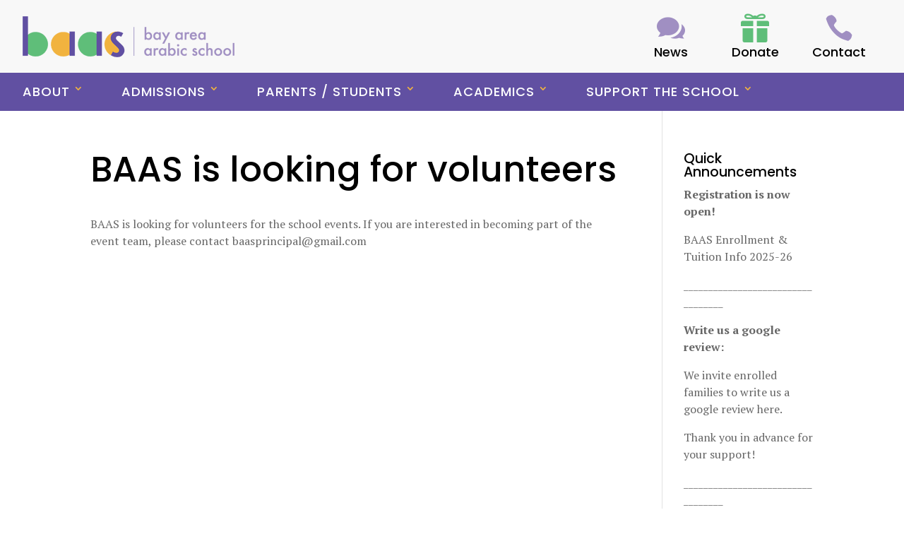

--- FILE ---
content_type: text/css
request_url: https://baaschool.org/wp-content/themes/baa/style.css?ver=4.27.5
body_size: 1960
content:
/*======================================
Theme Name: baa
Theme URI: https://jrmwebmarketing.com/
Description: Theme from https://jrmwebmarketing.com/
Version: 1.0
Author: JRM Web Marketing
Author URI: https://jrmwebmarketing.com/
Template: Divi
======================================*/


/* You can add your own CSS styles here. Use !important to overwrite styles if needed. */

/* ----------- PUT YOUR CUSTOM CSS BELOW THIS LINE -- DO NOT EDIT ABOVE THIS LINE --------------------------- */

/* ############################### */
/* ######## CHANGE COLORS ######### */
/* ############################### */

/* ###### FIRST MENU ###### */

.et-menu .menu-item-has-children>a:first-child:after, .et_pb_button:after, .fa {
	color: #f1b33f !important;
}

.et_pb_menu .et-menu-nav > ul ul, .et_pb_fullwidth_menu .et-menu-nav > ul ul {
    padding: 5px 0;
}

.et-menu li li a {
    padding: 0px;
    width: 200px;
}

.mtsnb .mtsnb-button { color: #000000 !important; }
li.home_icon {
	background-color: #6150a2;
}

@media all and (max-width: 980px) {
.first_menu.et_pb_fullwidth_menu {
    background-color: #6150a2 !important;
}

.first_menu .mobile_menu_bar:before {
	color: #fff;
}}

.blurb_home .et_pb_blurb_content:hover span.et-pb-icon,
.blurb_home .et_pb_blurb_content:hover h4 {
	color: #6150a2 !important;
}

/* ###### SECOND MENU ###### */

.second_menu ul li {
	background-color: #0d4ead;
}

.second_menu ul li a {
	color: #fff !important;
}

/* ############ BLOG BUTTON COLOR ############# */

.et_pb_posts .more-link {
    background-color: #6150a2;
    color: #fff;
}

/* ############ FOOTER SWIRL COLOR ############# */

.footer_swirl {
	fill: #6150a2; 
}

/* ######## LINE TITLES ######### */

.Title_line h1:before,
.Title_line h1:after,
.Title_line h2:before,
.Title_line h2:after,
.Title_line h3:before,
.Title_line h3:after {
  	background: #ffffff;
}

/* ######## END CHANGE COLOR ######### */

#main-header {
	display: none;
}

#page-container {
	padding-top: 0px !important;
}

/* ###### FIRST MENU ###### */

.first_menu .fullwidth-menu li {
    padding-right: 42px;
}

.first_menu .fullwidth-menu-nav>ul {
    padding-top: 0px !important;
	padding-left: 0px !important;
}

.first_menu .fullwidth-menu li> a {
    padding-bottom: 20px;
	padding-top: 20px !important;
}

.home_icon .fa {
	font-size: 26px !important;
}

li.home_icon {
	padding-left: 25px !important;
	padding-right: 25px !important;
	margin-right: 17px;
}

@media all and (max-width: 980px) {

.first_menu .mobile_menu_bar {
    text-align: center;
}}

.social_header li a.icon {
    width: 40px !important;
    height: 40px !important;
    padding: 0;
}

.social_header li a.icon::before {
    width: 40px !important;
    height: 40px !important;
    font-size: 16px;
    line-height: 40px !important;
}

@media (max-width: 980px) {
.social_header {
    text-align: center;
}

.social_header_column {
	margin-bottom: 0px !important;
}}

@media (min-width: 981px) and (max-width: 1300px) {
.first_menu .et_pb_row {
	width: 95% !important;
}}

.et_mobile_menu li.home_icon {
    padding-left: 0px !important;
}

@media (min-width: 981px) {
.first_menu .sub-menu li > a {
    padding-bottom: 0px;
    padding-top: 0px !important;
	background-color: rgba(0,0,0,0);
	margin-bottom: 5px;
	font-size: 15px !important;
}

.first_menu .sub-menu {
	margin-top: -2px;
}

.et_mobile_menu li a:hover, .nav ul li a:hover {
    opacity: .7;
    background-color: rgba(0,0,0,0);
}

.fullwidth-menu .menu-item-has-children>a:first-child:after {
    top: 15px;
}}


/* ###### SECOND MENU WIDGET ###### */

.second_menu {
	margin: 0px !important;
	width: 100% !important;
	padding-top: 3px;
}

.second_menu ul.menu {
	float: right;
}

.second_menu ul li {
	padding-right: 0px;
	display: inline-block;
	float: left;
	margin-left: 5px;
	min-width: 125px;
	text-align: center;
    padding: 4px 10px 2px 10px !important;
}

.second_menu ul li a {
	text-align: center;
	min-width: 125px;
	font-family: 'Catamaran',Helvetica,Arial,Lucida,sans-serif;
    text-transform: uppercase;
    font-size: 18px;
}

@media all and (max-width: 479px) {
.second_menu ul li {
	margin-left: 5px;
	min-width: 90px;
    padding: 4px 10px 2px 10px !important;
}

.second_menu ul.menu {
	display: table;
    margin: 0 auto;
	float: none;
}

.second_menu ul.menu li:first-child {
	margin-left: 0px;
}

.second_menu ul li a {
	min-width: 100px;
    font-size: 14px;
}}

@media all and (max-width: 980px) {
.et_pb_column .second_menu:nth-child(n) {
	width: 100% !important;
}

.second_menu div {
	margin: 0 auto;
    display: table;
}}

/* ###### GENERAL ###### */

@media all and (max-width: 1300px) {
.custom_row {
	width: 95% !important;
}}

.block_shadow .et_pb_column {
	box-shadow: 0px 2px 38px 0px rgba(0,0,0,0.2);
}

/* ############ HOME PAGE ############# */

@media (min-width: 981px) and (max-width: 1300px) {
.custom_row_blocks {
	width: 95% !important;
}}

.blurb_home {
	width: 33%;
    float: right;
}

.blurb_home .et_pb_main_blurb_image {
    margin-bottom: 15px;
}

.blurb_home .et_pb_blurb_content span.et-pb-icon,
.blurb_home .et_pb_blurb_content h4 {
	-webkit-transition: all .4s ease-out;
    -moz-transition: all 0.4s ease-out;
    -ms-transition: all 0.4s ease-out;
    -o-transition: all 0.4s ease-out;
    transition: all 0.4s ease-out
}

/* ############ ABOUT US PAGE ############# */

.et_pb_team_member_image {
    display: table-cell;
    float: left;
    position: relative;
    max-width: 100%;
	margin-bottom: 25px !important;
}

/* ############ ABOUT US PAGE ############# */

.et_pb_posts .more-link {
	display: inline-block !important;
    background-color: #76397c;
    color: #fff;
    text-transform: uppercase;
    padding: 3px 15px;
    border-radius: 2px;
    margin-top: 15px;
}

/* ###### CONTACT PAGE ###### */

@media (min-width: 981px) {
.et_pb_column_1_3 .google_map .et_pb_map {
    height: 100% !important;
}

.google_map {
	height: 100%;
}}

@media (min-width: 981px) and (max-width: 1150px) {
.contact_details {
	padding-left: 25px !important;
	padding-top: 25px !important;
}

.et_pb_column_1_3 .contact_detail_blurb.et_pb_blurb {
	padding-left: 20px !important;
}}

/* ############ CENTERED LINE ############# */

.Title_line h1,
.Title_line h2,
.Title_line h3 {
  	display: inline-block;
  	padding: 0 15px;
	position: relative;
}

.Title_line h1:before,
.Title_line h1:after,
.Title_line h2:before,
.Title_line h2:after,
.Title_line h3:before,
.Title_line h3:after {
  	content: "";
  	display: block;
  	height: 2px;
 	position: absolute;
    top: 50%;
  	width: 400%;
}

.Title_line h1:before,
.Title_line h2:before,
.Title_line h3:before {
 	right: 100%;
}

.Title_line h1:after,
.Title_line h2:after,
.Title_line h3:after {
  	left: 100%;
}

.Title_line {
  	overflow: hidden;
  	text-align: center;
}

/* ###### BLURB HEADER ###### */

.blurb_header {
    width: 25%;
    float: right;
}

.blurb_header .et_pb_main_blurb_image {
	margin-bottom: 0px;
}

/* ###### SINGLE BLOG ###### */

.single .et_pb_title_container {
	padding-top: 25px;
}

.single .et_pb_post {
    margin-bottom: 0px;
}

.single .post {
    padding-bottom: 0px;
}

@media (min-width: 981px) {
#left-area {
    padding-bottom: 0px;
}

.single #left-area ul li ul {
    padding: 10px 0 10px 0px !important;
}}

/* ###### FOOTER ###### */

#Layer_1 {
	margin-bottom: -10px;
	width: 100%;
	height: 100%;
}

/* ###### 404 PAGE ###### */

.error404 .custom_row_header .et_pb_row {
z-index: 1 !important;
}

@media (max-width: 980px) {
.error404 .custom_row_header  {
z-index: 1 !important;
}}

.error404  .header-content-container {
margin-top: -150px;
}

/* ###### 4.0 MENU FIXES ###### */

@media all and (min-width: 981px) {
.et-menu {

    max-width: 1300px;
    padding-top: 0px !important;
    margin-left: 0px;
}

.et_pb_fullwidth_menu--without-logo .et_pb_menu__menu>nav>ul>li {
    margin-top: 0px !important;
}

.et_pb_fullwidth_menu--without-logo .et_pb_menu__menu>nav>ul>li>a {
    display: flex;
    padding-bottom: 20px;
}

.et_pb_fullwidth_menu--without-logo .et_pb_menu__menu>nav>ul {
    padding-top: 0px !important;
}

.et_pb_fullwidth_menu--without-logo .et_pb_menu__menu>nav>ul>li.home_icon {
    margin-right: 15px;
}

}

@media all and (max-width: 980px) {
.et_pb_menu__wrap {
	padding-top: 20px;
}}

.et_pb_menu__menu,
.et-menu-nav {
	width: 100%;
}

.et_mobile_nav_menu {
	margin: 0 auto !important;
}

@media (max-width: 980px) {
.et_pb_menu__wrap {
    padding-top: 0px !important;
}}